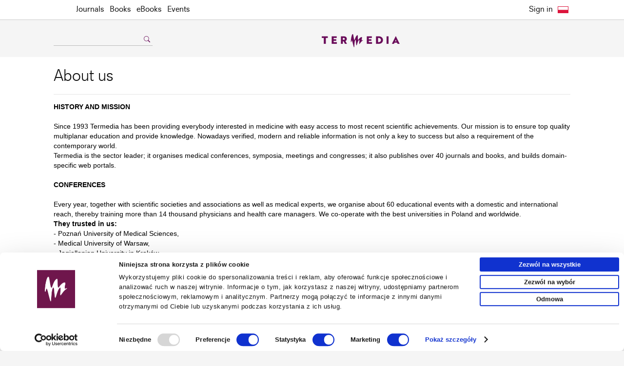

--- FILE ---
content_type: text/html; charset=UTF-8
request_url: https://www.termedia.pl/About-us,815.html
body_size: 7469
content:
<!DOCTYPE html PUBLIC "-//W3C//DTD XHTML 1.0 Transitional//EN"
        "http://www.w3.org/TR/xhtml1/DTD/xhtml1-transitional.dtd">
<html xmlns="http://www.w3.org/1999/xhtml" xml:lang="pl" lang="pl">
<head>
    <meta http-equiv="content-type" content="text/html; charset=utf-8"/>
<meta name="viewport" content="width=device-width, initial-scale=1.0">
    			<meta name="robots" content="all,index,follow" />
	
   <link rel="shortcut icon" href="/g/n/favicon.ico" type="image/x-icon"/>
   <meta name="application-name" content="Termedia.pl"/>
<link rel="stylesheet" type="text/css" href="/css/termedia.min.css?v=1747212138"/>
<link rel="stylesheet" href="https://cdn.jsdelivr.net/npm/bootstrap-icons@1.11.3/font/bootstrap-icons.min.css">
<script type="text/javascript" language="JavaScript" src="/build/js/web/common.min.js?v=1766498852"></script>
<script type="text/javascript" language="JavaScript" src="/js/jquery-1-6-4-min.js?v=v1"></script>
<script type="text/javascript" language="JavaScript" src="/js/jquery.easing-1.3.pack.js?v=v1"></script>
<script type="text/javascript" language="JavaScript" src="/js/jquery.scrollTo-min.js?v=v1"></script>
<script type="text/javascript" language="JavaScript" src="/js/jquery-dateFormat.min.js?v=v1"></script>
<link rel="manifest" href="/manifest.json">
   <meta name="description" content=""/>
   <title>About us</title>

    <script type="application/ld+json">

{
	"@context": "http://schema.org",
	"@type": "Article",
	"headline": "About us",
	"description": "",
	"datePublished": "",
  	"dateModified": "",
	"mainEntityOfPage": {
    	"@type": "WebPage",
    	"@id": "https://www.termedia.pl/About-us,815.html"
	},
		"author": {
    	"@type": "Person",
   		"name": ""
  	},
	"publisher": {
		"@type": "Organization",
     	"name": "Termedia",
		"logo": {
        	"@type": "ImageObject",
        	"url": "https://www.termedia.pl/g/n/logo.png"
     	}
  	}
}

</script>
        <!-- Google Tag Manager -->
    <script>
        
        (function (w, d, s, l, i) {
            w[l] = w[l] || [];
            w[l].push({
                'gtm.start':
                    new Date().getTime(), event: 'gtm.js'
            });
            var f = d.getElementsByTagName(s)[0],
                j = d.createElement(s), dl = l != 'dataLayer' ? '&l=' + l : '';
            j.async = true;
            j.src =
                'https://www.termedia.pl/analytics/gtm.js?id=' + i + dl;
            f.parentNode.insertBefore(j, f);
        })(window, document, 'script', 'dataLayer', 'GTM-NQDMLBP');
        
    </script>
    <!-- Google tag (gtag.js) -->
    <script async src="https://www.googletagmanager.com/gtag/js?id=G-ECPN3SEBQJ"></script>
    <script>
        
        window.dataLayer = window.dataLayer || [];

        function gtag() {
            dataLayer.push(arguments);
        }

        gtag('js', new Date());
        
                
        gtag('config', 'G-ECPN3SEBQJ');
        
            </script>
        <!-- End Google Tag Manager -->
    
                                                                                                                
</head>
<body>

   <!-- Google Tag Manager (noscript) -->
   <noscript><iframe src="https://www.googletagmanager.com/ns.html?id=GTM-NQDMLBP"
                     height="0" width="0" style="display:none;visibility:hidden"></iframe></noscript>
   <!-- End Google Tag Manager (noscript) -->

<script>


function setCookie(c_name,value,exdays)
{
var exdate=new Date();
exdate.setDate(exdate.getDate() + exdays);
var c_value=escape(value) + ((exdays==null) ? "" : "; expires="+exdate.toUTCString());
document.cookie=c_name + "=" + c_value;
}

function getCookie(c_name)
{
var i,x,y,ARRcookies=document.cookie.split(";");
for (i=0;i<ARRcookies.length;i++)
{
  x=ARRcookies[i].substr(0,ARRcookies[i].indexOf("="));
  y=ARRcookies[i].substr(ARRcookies[i].indexOf("=")+1);
  x=x.replace(/^\s+|\s+$/g,"");
  if (x==c_name)
    {
    return unescape(y);
    }
  }
}

var acceptCookies = getCookie("acceptCookiesCookie");

if (acceptCookies == 1) {
}
else{
document.write('<div id="acceptCookiesId" style="width: 100%; position:fixed; z-index:1000; bottom:0; background: #fff;border-top:1px solid #CACACA;">');
document.write('<div>');
document.write('<div style="width:auto; margin-left:auto; margin-right:auto; padding:8px 0 11px 0; line-height: 19px; text-align:center;">');
document.write('Ta strona używa pliki cookies, w celu polepszenia użyteczności i funkcjonalności oraz w celach statystycznych. Dowiedz się więcej w <a href="https://www.termedia.pl/Polityka-prywatnosci,831.html">Polityce prywatności</a>.<br/>');
document.write('Korzystając ze strony wyrażasz zgodę na używanie plików cookies, zgodnie z aktualnymi ustawieniami przeglądarki.<br/>');
document.write('<div style="width:280px; margin-left:auto; margin-right:auto; margin-top:7px;"><a href="#" class="darkButton" style="font-size:1.05em;" onclick="setCookie(\'acceptCookiesCookie\',1,800); hideDiv(\'acceptCookiesId\'); return false;">Akceptuję wykorzystanie plików cookies</a></div></div></div></div>');
}


</script>   <div id="menuWrapper">
      <div class="menu" id="menuId">
         <div class="mainDiv">
            <div class="folds">
               <div class="foldL" id="menuFoldHome"><a class="foldHome" href="/en"></a></div>
               <div class="foldL" id="menuFoldHomeIco">
                  <button onclick="window.location='https://www.termedia.pl/en'"><span class="foldHomeIco"></span></button>
               </div>
               <div class="foldL" id="menuFoldSearch">
                  <a class="foldSearch" href="#" onclick="showFoldSearchForm(); return false;"></a>
                  <div id="foldSearchForm">
                     <form action="/Search" name="searchForm" method="get">
                        <input class="foldSearchInput" id="foldSearchInput" type="text" name="s" value=""/>
                                              </form>
                  </div>
               </div>

               <label for="mobileMenuDrop" class="mobileMenuToggle" id="mobileMenuHam" onclick="actOnMenu(this)">
                  <div class="mobileMenuBar1"></div>
                  <div class="mobileMenuBar2"></div>
                  <div class="mobileMenuBar3"></div>
               </label>
               <script>function actOnMenu(x) {
                       x.classList.toggle("change");
                   }</script>
               <input type="checkbox" id="mobileMenuDrop" autocomplete="off"/>

               <div class="wholeMenu foldL">

                                                                    <div class="foldL" onmouseover="$('#headerMagsId').show(); "
                               onmouseout="$('#headerMagsId').hide();">
                             <a href="/Journals" target="_self"                                     class="foldNormal">Journals</a>

                             <div id="headerMagsId">
                                                                     <a href="/Journal/Postepy_Dermatologii_i_Alergologii-7"
                                       class="catLink">Advances in Dermatology and Allergology/Postępy Dermatologii i Alergologii</a>
                                                                     <a href="/Journal/Postepy_w_Kardiologii_Interwencyjnej-35"
                                       class="catLink">Advances in Interventional Cardiology/Postępy w Kardiologii Interwencyjnej</a>
                                                                     <a href="/Journal/Anaesthesiology_Intensive_Therapy-118"
                                       class="catLink">Anaesthesiology Intensive Therapy</a>
                                                                     <a href="/Journal/Archives_of_Medical_Science-19"
                                       class="catLink">Archives of Medical Science</a>
                                                                     <a href="/Journal/Biology_of_Sport-78"
                                       class="catLink">Biology of Sport</a>
                                                                     <a href="/Journal/Central_European_Journal_of_nbsp_Immunology-10"
                                       class="catLink">Central European Journal of&nbsp;Immunology</a>
                                                                     <a href="/Journal/Folia_Neuropathologica-20"
                                       class="catLink">Folia Neuropathologica</a>
                                                                     <a href="/Journal/Forum_Ortodontyczne-143"
                                       class="catLink">Forum Ortodontyczne / Orthodontic Forum</a>
                                                                     <a href="/Journal/Journal_of_Contemporary_Brachytherapy-54"
                                       class="catLink">Journal of Contemporary Brachytherapy</a>
                                                                     <a href="/Journal/Pediatric_Endocrinology_Diabetes_and_Metabolism-138"
                                       class="catLink">Pediatric Endocrinology Diabetes and Metabolism</a>
                                                                     <a href="/Journal/Pielegniarstwo_Chirurgiczne_i_Angiologiczne-50"
                                       class="catLink">Pielęgniarstwo Chirurgiczne i Angiologiczne/Surgical and Vascular Nursing</a>
                                                                     <a href="/Journal/Polish_Journal_of_Pathology-55"
                                       class="catLink">Polish Journal of Pathology</a>
                                                                     <a href="/Journal/Prenatal_Cardiology-146"
                                       class="catLink">Prenatal Cardiology</a>
                                                              </div>
                          </div>
                                                                                           <div class="foldL"><a href="/Books" target="_self"                                     class="foldNormal">Books</a></div>
                                                                                           <div class="foldL"><a href="/eBooks" target="_self"                                     class="foldNormal">eBooks</a></div>
                                                                                           <div class="foldL"><a href="/events" target="_self"                                     class="foldNormal">Events</a></div>
                                          
               </div>
                               <div class="foldR">
                  <a class="foldLang"
                     href="/"
                  ><img class="flag-pl" src="/g/flags/pl.svg" alt="en"/></a>
               </div>
                               <!--div class="foldR"><a class="foldFB" href="https://www.facebook.com/Termedia"></a></div-->
               <!--div class="foldR"><a class="foldContact" href="/Contact,817.html"></a></div-->
               <div class="foldR">
                  <button onclick="window.location='https://www.termedia.pl/Cart'"><span class="foldCart"></span></button>
               </div>

                                   <div class="foldR">
                      <a href='https://www.termedia.pl/Sign_in?r=%2FAbout-us%2C815.html' class="foldNormal">Sign in</a>
                   </div>
                
               <div class="clearAll">&nbsp;</div>
            </div>
         </div>
      </div>
   </div>
   <script>
       
       jQuery("document").ready(function ($) {
           $('#menuWrapper').css("height", $('#menuWrapper').outerHeight());
           var nav = $('#menuId');
           nav.addClass("menuFixed");

           if ($(this).scrollTop() > 80) {
               $('#menuFoldHome').show();
               $('#menuFoldSearch').show();
           }


           $(window).scroll(function () {
               if ($(this).scrollTop() > 80) {
                   if ($('#menuFoldHomeAlwaysVisible').is(':visible')) {
                       $('#menuFoldSearch').show({
                           duration: 100,
                           easing: 'linear'
                       });
                   } else {
                       $('#menuFoldHomeIco').hide({
                           duration: 200,
                           easing: 'linear',
                           complete: function () {
                               $('#menuFoldHome').show({
                                   duration: 200,
                                   easing: 'linear',
                                   complete: function () {
                                       $('#menuFoldSearch').show({
                                           duration: 100,
                                           easing: 'linear'
                                       });
                                   }
                               });
                           }
                       });
                   }
               } else {
                   if ($('#menuFoldHomeAlwaysVisible').is(':visible')) {
                       $('#menuFoldSearch').hide({
                           duration: 100,
                           easing: 'linear'
                       });
                   } else {
                       $('#menuFoldSearch').hide({
                           duration: 100,
                           easing: 'linear',
                           complete: function () {
                               $('#menuFoldHome').hide({
                                   duration: 200,
                                   easing: 'linear',
                                   complete: function () {
                                       $('#menuFoldHomeIco').show({
                                           duration: 200,
                                           easing: 'linear'
                                       });
                                   }
                               });
                           }
                       });
                   }
               }

               $('#foldSearchForm').fadeOut(300);
           });

       });

       function showFoldSearchForm() {
           $('#foldSearchForm').toggle();
           document.getElementById('foldSearchInput').focus();
       }

       
   </script>
           <div class="mainDiv">
          <div class="headMainPad">
             <div class="headLeft">
                                     <form action="/Search" name="searchForm2" method="get">
                       <div>
                          <input class="searchInput" type="text" name="s" value=""/>
                          <a href="#" onclick="document.searchForm2.submit();return false;">
                             <i class="bi bi-search"></i>
                          </a>
                       </div>
                       <input type="hidden" name="type" value="all">
                                            </form>
                              </div>
             <div class="headCenter">
                <a href="/en"><img src="/g/n/logo.png?v23" border="0" alt="Termedia.pl"/></a>
             </div>

             <div class="headRight">
                &nbsp;
             </div>
          </div>
       </div>
    
<div class="mainContent">
   <div class="mainDiv">
                  <script id="PartnerShow-696bac9e43a3f"
        src="/PartnerShow?id=696bac9e43a3f&portalId=&pId=815"></script>           <script id="PartnerShow-696bac9e43a99"
        src='/PartnerShow?format=SKYSCRAPER&id=696bac9e43a99&pId=815&portalId='
        type='text/javascript'
        charset='utf-8'
>
</script>       


<div class="pageTitle"><h1>About us</h1></div>



<div style="height: 10px;line-height: 10px;font-size: 0;">&nbsp;</div>


   <div class="articleContent"><b>HISTORY AND MISSION</b> <br />
<br />
Since 1993 Termedia has been providing everybody interested in medicine with easy access to most recent scientific achievements. Our mission is to ensure top quality multiplanar education and provide knowledge. Nowadays verified, modern and reliable information is not only a key to success but also a requirement of the contemporary world. <br />
Termedia is the sector leader; it organises medical conferences, symposia, meetings and congresses; it also publishes over 40 journals and books, and builds domain-specific web portals.<br />
<br />
<b>CONFERENCES</b><br />
<br />
Every year, together with scientific societies and associations as well as medical experts, we organise about 60 educational events with a domestic and international reach, thereby training more than 14 thousand physicians and health care managers. We co-operate with the best universities in Poland and worldwide. <br />
<b>They trusted in us:</b><br />
- Poznań University of Medical Sciences,<br />
- Medical University of Warsaw,<br />
- Jagiellonian University in Kraków,<br />
- Medical University of Łódź,<br />
- Wrocław Medical University,<br />
- Medical University of Białystok,<br />
- Pomeranian Medical University,<br />
- Medical University of Lublin,<br />
- University of Warmia and Mazury in Olsztyn,<br />
- Medical University of Gdańsk.<br />
<br />
<b>Events we have organised:</b><br />
- Top Medical Trends,<br />
- meetings of the Polish Psychiatric Association, Polish Society of Dermatology, Polish Society of Cardio-Thoracic Surgeons, Polish Society of Cardiodiabetogology,<br />
- Trends in Rheumatology,<br />
- Top Pulmonological Trends,<br />
- Contemporary Oncology Congress,<br />
- Advances in Gastroenterology,<br />
- Neuropsychiatry and Neuropsychology UPDATE,<br />
- Priorities in Health Protection. <br />
We are open to new technologies. We keep up with the times, we have a lot of live reports via the Internet, and hence we provide access to knowledge to people who cannot participate in the events in person.<br />
<br />
<a class="link" href="http://www.termedia.pl/ee">See a schedule of Termedia conferences </a><br />
<br />
<b>JOURNALS</b><br />
<br />
We publish more than 40 medical journals. In the Journal Citation Report published by Thomson Reuters Scientific, Termedia is an indisputable leader in the medical sciences. The ISI Master Journal List includes 8 Impact Factor journals we publish. This is the best result not only in Poland but also among all publishing houses in the Central Eastern Europe. We provide access to electronic versions of articles contained in the current and past issues.<br />
<br />
<a class="link" href="http://www.termedia.pl/Journals">See Termedia journals </a><br />
<br />
<b>BOOKS</b><br />
<br />
Working together with outstanding authors every year we publish more than 30 books in all fields of medicine. These books present up-to-date scientific achievements. We also cooperate with foreign publishers: we have many prestigious foreign books translated.<br />
<br />
<a class="link" href="http://www.termedia.pl/Books">See Termedia books</a><br />
<br />
To meet expectations of our readers we also offer medical books in the electronic form.<br />
<br />
<a class="link" href="http://www.termedia.pl/eBooks">See Termedis ebooks</a><br />
<br />
<b>TERMEDIA INFOMATION SERVICE</b><br />
<br />
It is a service presenting news and press review in the field of health protection addressed to everybody interested in medical topics: physicians, managers, students of medicine, nurses and patients; it delivers current medical news on an ongoing basis. We have almost 400 thousand portal users. We also regularly publish PharmaExpert reports on the Polish pharmaceutical market. <br />
<br />
<a class="link" href="http://www.termedia.pl/Aktualnosci-19">See Termedia information service</a><br />
<br />
<b>PORTALS</b><br />
<br />
We have also launched medical portals with a specific profile developed by professionals on the basis of international specialist journals addressed to target groups of recipients:<br />
<br />
<a target="_blank" class="link" href="http://www.eonkologia.pl">www.eonkologia.pl</a> – portal for oncologists presenting most recent reports from Poland and worldwide. The service also has a search engine of clinical trials concerning all kinds of cancers subject to research carried out in Poland;<br />
<br />
<a target="_blank" class="link" href="http://www.egastroenterologia.pl">www.egastroenterologia.pl</a> – Polish largest Internet service for gastroenterologists, addressed to specialists and health care professionals;<br />
<br />
<a target="_blank" class="link" href="http://www.eneuropsychiatria.pl">www.eneuropsychiatria.pl</a> – portal for psychiatrists and neurologists with up-to-date reports in these fields added on an ongoing basis; <br />
<br />
<a target="_blank" class="link" href="http://www.przypadkikliniczne.termedia.pl">www.przypadkikliniczne.termedia.pl</a> – forum for physicians to consult cases with other physicians;<br />
<br />
<a target="_blank" class="link" href="http://www.studencimedycyny.pl">www.studencimedycyny.pl</a>  – service for students of medicine and pharmacy.<br />
<br />
<b>TERMEDIA IN SOCIAL MEDIA</b> <br />
<br />
Since 2010 we have been present on Facebook; the number of our fans is growing continuously. Every day we publish new information about our competitions and promotional offers and also interesting scientific articles related to health protection.<br />
<br />
<a target="_blank" class="link" href="http://www.facebook.com/pages/Termedia/169297589758752?ref=ts">Join us on Facebook!</a><br />
<br />
<b>HEALTH MANAGER</b> <br />
<br />
Health Manager is an opinion-forming monthly, a professional business-to-business journal addressed to a large group of medical market managers. It provides information on public and private health care management, supplies for hospitals and medical centres, investment methods and fund raising in the medical service sector.<br />
<br />
<a class="link" href="http://www.termedia.pl/Journal/Health_Manager-12">See the current issue of Health Manager</a><br />
<br />
Good management in health care requires not only access to professional press but also continuous improvement by way of contacting professionals, sharing experience and discussions. This is an opportunity offered by Health Manager conferences, which also ensure top quality education.<br />
<br />
<b>Health Manager conferences:</b> <br />
- Priorities in Health Protection <br />
- E-health<br />
- Hospital Management<br />
- Forum of Marketing and PR in Health Protection <br />
<br />
<b>SUCCESS OF THE YEAR IN HEALTH PROTECTION COMPETITION</b> <br />
<br />
The major goal of the prestigious Success of the Year in Health Protection competition is to select leaders, i.e. individuals and entities that set top standards in health protection.<br />
The competition chapter comprises greatest authorities and most influential personalities in the world of medicine, including without limitation all previous Ministers of Health, outstanding scientists and heads of major medical societies.</div>

<div class="clearAll">&nbsp;</div>
<div>


</div>	</div>
	</div>
			<div class="mainDiv">
		<div class="mainFooter">
			<div class="mainFooterPart">
			
				<div class="mainFooterLabel">Termedia</div><div class="clearAll"></div>
				
				<div class="mainFooterLinks">
									<a href="https://www.termedia.pl/About-us,815.html">About us</a>
									<a href="https://www.termedia.pl/Contact,817.html">Contact</a>
								</div>
				
				<div class="mainFooterLinks">
									<a href="https://www.termedia.pl/pobierz/db1f761d6903122431469c02ba25dd59/" target="_self" >Copyright notice</a>
									<a href="https://www.termedia.pl/Privacy-policy,828.html" >Privacy policy</a>
									<a href="https://www.termedia.pl/Advertising-policy,829.html" >Advertising policy</a>
									<a href="mailto:termedia@termedia.pl" target="_self" >Contact us</a>
								</div>
				
			</div>
			
			<div class="mainFooterPart">
				
				<div class="mainFooterLabel">Quick links</div><div class="clearAll"></div>
				
				<div class="mainFooterLinks">
									<a href="https://www.termedia.pl/Journals" target="_self">Journals</a>
									<a href="https://www.termedia.pl/Books" target="_self">Books</a>
									<a href="https://www.termedia.pl/eBooks" target="_self">eBooks</a>
									<a href="https://www.termedia.pl/events" target="_self">Events</a>
								</div>
				

				
			</div>

		<div class="clearAll"></div>
		
		<div class="mainFooterDown">
			<div class="mainFooterCopy">
				© 2026 Termedia Sp. z o.o. All rights reserved.<br/>
				Developed by <a href="http://www.bentus.com" style="color:#888;">Bentus</a>.
			</div>
			
			 <img alt="" src="/g/n/przelewy24_logo.svg" width="100"/>
			<div class="clearAll"></div>
		</div>
		</div>
	</div>
		<!-- GetResponse Analytics -->
<script type="text/javascript">
    
    (function (m, o, n, t, e, r, _) {
        m['__GetResponseAnalyticsObject'] = e;
        m[e] = m[e] || function () {
            (m[e].q = m[e].q || []).push(arguments)
        };
        r = o.createElement(n);
        _ = o.getElementsByTagName(n)[0];
        r.async = 1;
        r.src = t;
        r.setAttribute('crossorigin', 'use-credentials');
        _.parentNode.insertBefore(r, _);
    })(window, document, 'script', 'https://em.termedia.pl/script/a8ce2fa5-55c3-452e-8860-30222354c3f7/ga.js', 'GrTracking');

    
</script>
<!-- End GetResponse Analytics -->

</body>
</html>